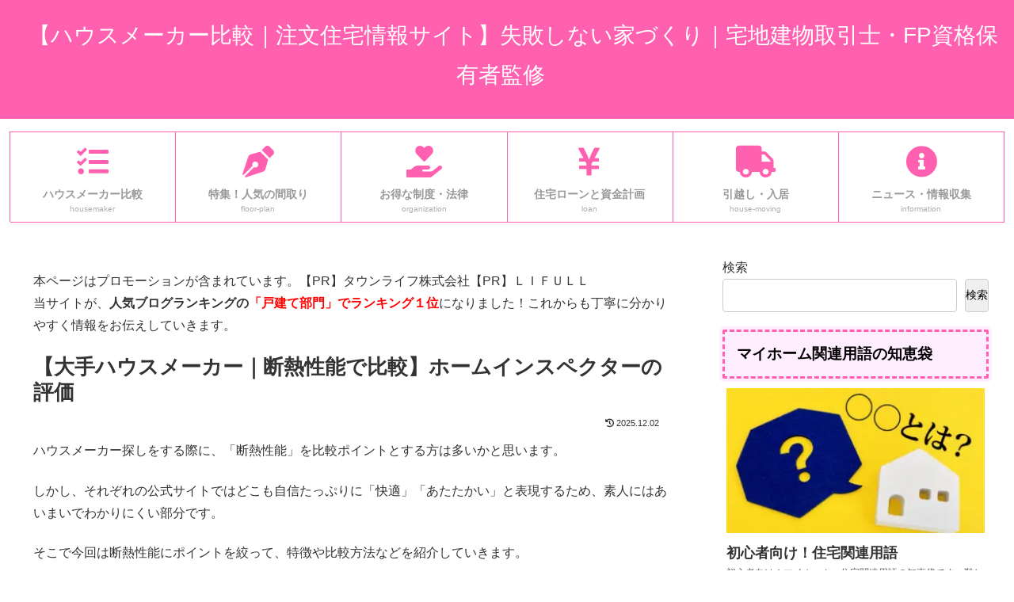

--- FILE ---
content_type: text/html; charset=utf-8
request_url: https://www.google.com/recaptcha/api2/aframe
body_size: 267
content:
<!DOCTYPE HTML><html><head><meta http-equiv="content-type" content="text/html; charset=UTF-8"></head><body><script nonce="erfw6O0uT3vpqNvYoKUz8w">/** Anti-fraud and anti-abuse applications only. See google.com/recaptcha */ try{var clients={'sodar':'https://pagead2.googlesyndication.com/pagead/sodar?'};window.addEventListener("message",function(a){try{if(a.source===window.parent){var b=JSON.parse(a.data);var c=clients[b['id']];if(c){var d=document.createElement('img');d.src=c+b['params']+'&rc='+(localStorage.getItem("rc::a")?sessionStorage.getItem("rc::b"):"");window.document.body.appendChild(d);sessionStorage.setItem("rc::e",parseInt(sessionStorage.getItem("rc::e")||0)+1);localStorage.setItem("rc::h",'1766098889221');}}}catch(b){}});window.parent.postMessage("_grecaptcha_ready", "*");}catch(b){}</script></body></html>